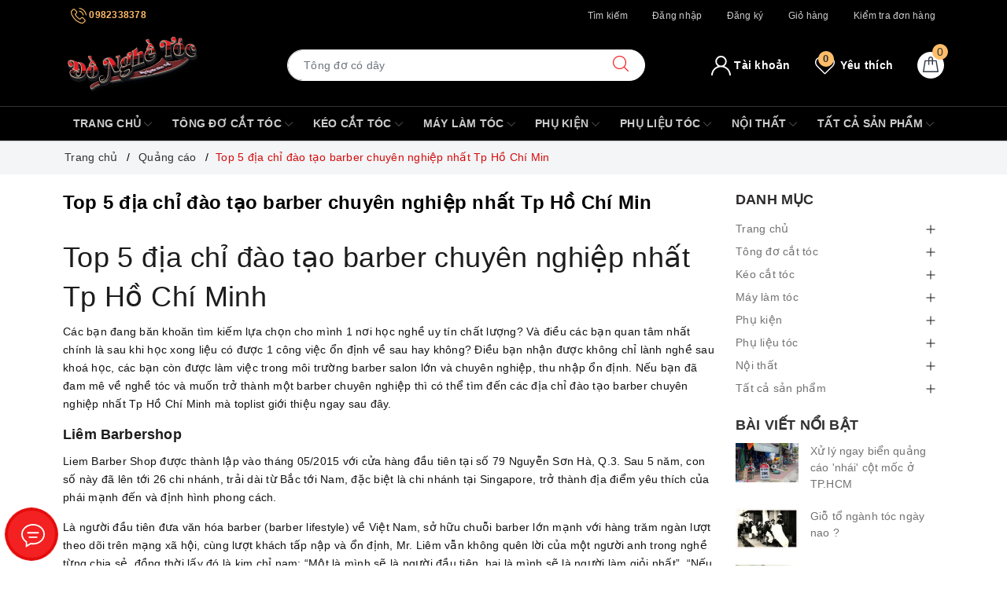

--- FILE ---
content_type: text/css
request_url: https://bizweb.dktcdn.net/100/314/698/themes/785525/assets/evo-article.scss.css?1746353227158
body_size: 2912
content:
@keyframes placeHolderShimmer{0%{background-position:-468px 0}100%{background-position:468px 0}}.animated-background,.evo-relative-product-article .evo-owl-product .evo-product-block-item .product-item-thumbnail img:not(.loaded){animation-duration:1.25s;animation-fill-mode:forwards;animation-iteration-count:infinite;animation-name:placeHolderShimmer;animation-timing-function:linear;background:#F6F6F6;background:linear-gradient(to right, #F6F6F6 8%, #F0F0F0 18%, #F6F6F6 33%);background-size:700px 104px;position:relative}label{font-weight:500}#article_comments{margin-bottom:15px}.evo-article .title-head{display:block;line-height:1.3em;font-size:24px;color:#000;font-weight:bold;margin:0}@media (max-width: 767px){.evo-article .title-head{font-size:22px}}.evo-article .article-details{margin-top:30px}.evo-article .article-details p{word-wrap:break-word}@media (max-width: 767px){.evo-article .article-details{margin-top:20px}}.evo-article .article-details h2{font-size:20px;font-weight:500;margin-top:5px}.evo-article .article-details h3{font-size:18px;font-weight:500;margin-top:15px;margin-bottom:10px}.evo-article .article-details a{color:#f32121}.evo-article .article-details a:hover,.evo-article .article-details a:focus{color:#1c1c1c;font-weight:500}.evo-article .article-details img{max-width:100%;height:auto !important;margin-left:auto;margin-right:auto}@media (min-width: 768px){.evo-article .article-details img{max-width:600px;display:block}}@media (max-width: 480px){.evo-article .article-details img{margin-left:-7px;width:100vw !important;max-width:unset !important}}.evo-article .article-details .evo-owl-product img{max-width:100% !important;width:auto !important;margin:auto !important}.evo-article .article-details iframe{max-width:100% !important}.article-summary{font-size:15px;max-width:700px;margin:20px auto;font-style:italic;color:#333;text-align:justify}.tag_article .inline{font-weight:500;font-size:15px}@media (max-width: 480px){.tag_article .inline{display:block !important;font-size:14px;margin-bottom:3px}}.tag_article a{background:#fff;color:#777;display:inline-block;height:30px;line-height:28px;padding:0 20px 0 23px;position:relative;margin:0 10px 10px 0;text-decoration:none;border:1px dashed #eee}.tag_article a:hover{background-color:#f32121;color:#fff;border-color:#f32121}.evo-article-toolbar{display:-webkit-box;display:-ms-flexbox;display:flex;width:100%;-webkit-box-align:center;-ms-flex-align:center;align-items:center;-webkit-box-pack:justify;-ms-flex-pack:justify;justify-content:space-between;padding:10px;color:#333;background-color:#fff;border:1px dashed #eee}@media (max-width: 767px){.evo-article-toolbar{display:block;margin-bottom:20px}}.evo-article-toolbar .evo-article-toolbar-left .evo-article-toolbar-head{color:#f32121;font-weight:500;display:inline-block;float:left;margin-right:5px}@media (max-width: 767px){.evo-article-toolbar .evo-article-toolbar-left .evo-article-toolbar-head{width:100%;margin-right:0}}.evo-article-toolbar .evo-article-toolbar-left .evo-article-toolbar-title{max-width:400px;overflow:hidden;text-overflow:ellipsis;white-space:nowrap;display:inline-block;float:left}@media (max-width: 991px){.evo-article-toolbar .evo-article-toolbar-left .evo-article-toolbar-title{max-width:300px}}@media (max-width: 767px){.evo-article-toolbar .evo-article-toolbar-left .evo-article-toolbar-title{max-width:unset;width:100%}}@media (max-width: 767px){.evo-article-toolbar .evo-article-toolbar-left{width:100%}}@media (max-width: 767px){.evo-article-toolbar .evo-article-toolbar-right{width:100%;text-align:center;margin-top:10px}}.evo-article-toolbar .evo-article-toolbar-right a{font-size:12px;letter-spacing:2px;color:#f32121;font-weight:500}.evo-article-toolbar .evo-article-toolbar-right a svg{color:#f32121;vertical-align:-2px;height:12px}.evo-article-toolbar .evo-article-toolbar-right a:first-child svg{margin-right:6px}.evo-article-toolbar .evo-article-toolbar-right a:last-child{margin-left:15px}.evo-article-toolbar .evo-article-toolbar-right a:last-child svg{margin-left:6px}.evo-article-toolbar .evo-article-toolbar-right a:hover{color:#333}.evo-article-toolbar .evo-article-toolbar-right a:hover svg{color:#333}.evo-article-toolbar .evo-article-toolbar-right .separator{display:inline-block;position:relative;content:'';width:1px;height:12px;margin:0 18px;background:rgba(255,255,255,0.8);vertical-align:middle}#article-comments{margin-top:0 !important}#article-comments .user-name-comment strong{font-weight:500}#article_comments button{padding-top:0;padding-bottom:0}.blog_related{margin-bottom:15px;margin-top:15px;background:#fefefe;border:1px solid #f32121;border-radius:4px;padding:10px}.blog_related h2{color:#222;margin:0;font-size:18px;margin-bottom:5px;font-weight:500;text-transform:uppercase}@media (max-width: 480px){.blog_related h2{font-size:16px}}.blog_related .blog_entry{margin-bottom:7px}@media (max-width: 767px){.blog_related .blog_entry{margin-bottom:7px}}.blog_related .blog_entry h3{margin:0;font-size:14px;font-weight:normal}@media (max-width: 767px){.blog_related .blog_entry h3{margin-top:0}}.blog_related .blog_entry h3 a{font-size:14px;color:#135841}.blog_related .blog_entry h3 a:hover,.blog_related .blog_entry h3 a:focus{color:#f32121;text-decoration:none}.blog_related .blog_entry h3 a:hover i,.blog_related .blog_entry h3 a:focus i{color:#f32121}.aside-item.collection-category .aside-title{margin:0 0 10px;font-size:18px;position:relative;color:#2d2a2a;text-transform:uppercase}.aside-item.collection-category .aside-title .title-head{font-size:18px;font-weight:600;color:#2d2a2a;margin-bottom:0}.aside-item.collection-category .aside-content .navbar-pills .nav-item a{font-size:14px;padding-left:0px;padding-right:25px;color:#727272;white-space:normal;position:relative;display:table;width:100%;padding-top:3px;padding-bottom:3px}.aside-item.collection-category .aside-content .navbar-pills .nav-item a:hover,.aside-item.collection-category .aside-content .navbar-pills .nav-item a:focus{color:#f32121;background-color:transparent}.aside-item.collection-category .aside-content .navbar-pills .nav-item a i.fa-caret-right{display:table-cell;width:10px !important}.aside-item.collection-category .aside-content .navbar-pills .nav-item .Collapsible__Plus{position:absolute;right:7px;top:calc(50% - (20px / 2));width:20px;height:20px}.aside-item.collection-category .aside-content .navbar-pills .nav-item .Collapsible__Plus::before,.aside-item.collection-category .aside-content .navbar-pills .nav-item .Collapsible__Plus::after{position:absolute;content:'';top:50%;left:50%;-webkit-transform:translate(-50%, -50%) rotate(-90deg);transform:translate(-50%, -50%) rotate(-90deg);background-color:currentColor;-webkit-transition:opacity 0.4s ease-in-out, -webkit-transform 0.4s ease-in-out;transition:opacity 0.4s ease-in-out, -webkit-transform 0.4s ease-in-out;transition:transform 0.4s ease-in-out, opacity 0.4s ease-in-out;transition:transform 0.4s ease-in-out, opacity 0.4s ease-in-out, -webkit-transform 0.4s ease-in-out}.aside-item.collection-category .aside-content .navbar-pills .nav-item .Collapsible__Plus::before{width:11px;height:1px;opacity:1}.aside-item.collection-category .aside-content .navbar-pills .nav-item .Collapsible__Plus::after{width:1px;height:11px}.aside-item.collection-category .aside-content .navbar-pills .nav-item.active>.Collapsible__Plus::after{-webkit-transform:translate(-50%, -50%) rotate(90deg);transform:translate(-50%, -50%) rotate(90deg)}.aside-item.collection-category .aside-content .navbar-pills .nav-item.active>.Collapsible__Plus::before{opacity:0}.aside-item.collection-category .aside-content .navbar-pills .nav-item .dropdown-menu{margin:0;padding:0;-webkit-transition:left 0.3s ease 0s, opacity 0.3s;transition:left 0.3s ease 0s, opacity 0.3s}.aside-item.collection-category .aside-content .navbar-pills .nav-item .dropdown-menu .nav-item a{padding:5px 10px;padding-right:25px}.aside-item.collection-category .aside-content .navbar-pills .nav-item .dropdown-menu .nav-item .dropdown-menu .nav-item a{padding:5px 20px}.aside-item.collection-category .aside-content .navbar-pills .nav-item .dropdown-menu .nav-item .dropdown-menu .nav-item .dropdown-menu .nav-item a{padding:5px 30px}.aside-item.top-news .aside-title{margin:0 0 10px;font-size:18px;position:relative;color:#2d2a2a;text-transform:uppercase}.aside-item.top-news .aside-title .title-head{font-size:18px;font-weight:600;color:#2d2a2a;margin-bottom:0}.aside-item.top-news .item{margin-bottom:20px}.aside-item.top-news .item .thumb{float:left;overflow:hidden;position:relative;width:80px;margin-right:15px}.aside-item.top-news .item .info{padding-left:95px}.aside-item.top-news .item .info .title{margin-bottom:0;line-height:1.5;font-size:14px;font-weight:400}.aside-item.top-news .item .info .title a{color:#727272}.aside-item.top-news .item .info .title a:hover,.aside-item.top-news .item .info .title a:focus{color:#f32121}.evo-relative-product-article .evo-owl-product .slick-slide{margin:5px}.evo-relative-product-article .evo-owl-product .slick-slide:hover,.evo-relative-product-article .evo-owl-product .slick-slide:focus{outline:none;box-shadow:none;border:none}.evo-relative-product-article .evo-owl-product .slick-arrow{font-size:0;line-height:0;position:absolute;top:50%;display:block;width:30px;height:30px;padding:0;-webkit-transform:translate(0, -50%);-ms-transform:translate(0, -50%);transform:translate(0, -50%);cursor:pointer;color:transparent;border:none;outline:none;background:transparent;line-height:30px;text-align:center;z-index:2}@media (max-width: 991px){.evo-relative-product-article .evo-owl-product .slick-arrow{display:none !important}}.evo-relative-product-article .evo-owl-product .slick-arrow.slick-prev{left:-35px;opacity:0;-webkit-transition:all .25s ease;transition:all .25s ease;-webkit-transform:translateX(-30px);transform:translateX(-30px)}.evo-relative-product-article .evo-owl-product .slick-arrow.slick-prev:before{content:"";background-image:url(//bizweb.dktcdn.net/100/314/698/themes/785525/assets/back.svg?1738851928644);height:30px;width:30px;display:block}.evo-relative-product-article .evo-owl-product .slick-arrow.slick-next{right:-35px;opacity:0;-webkit-transition:all .25s ease;transition:all .25s ease;-webkit-transform:translateX(30px);transform:translateX(30px)}.evo-relative-product-article .evo-owl-product .slick-arrow.slick-next:before{content:"";background-image:url(//bizweb.dktcdn.net/100/314/698/themes/785525/assets/right-arrow.svg?1738851928644);height:30px;width:30px;display:block}.evo-relative-product-article .evo-owl-product .slick-dots{text-align:center}.evo-relative-product-article .evo-owl-product .slick-dots li{display:inline-block}.evo-relative-product-article .evo-owl-product .slick-dots li button{border-radius:0;height:10px;width:10px;border:1px solid #e5e5e5;background-color:#fff;padding:0;font-size:0}.evo-relative-product-article .evo-owl-product .slick-dots li+li{margin-left:5px}.evo-relative-product-article .evo-owl-product .slick-dots li.slick-active button{border-color:#f32121;background-color:#f32121;border-radius:0;width:10px}.evo-relative-product-article .evo-owl-product:hover .slick-arrow.slick-next{right:-15px;visibility:visible;opacity:1;-webkit-transform:translateY(0);transform:translateY(0)}.evo-relative-product-article .evo-owl-product:hover .slick-arrow.slick-prev{left:-15px;visibility:visible;opacity:1;-webkit-transform:translateY(0);transform:translateY(0)}.evo-relative-product-article .evo-owl-product .slick-slide{margin:0}.evo-relative-product-article .evo-owl-product .evo-product-block-item .product-item-thumbnail{height:193px}@media (max-width: 1024px){.evo-relative-product-article .evo-owl-product .evo-product-block-item .product-item-thumbnail{height:167px}}@media (max-width: 991px){.evo-relative-product-article .evo-owl-product .evo-product-block-item .product-item-thumbnail{height:226px}}@media (max-width: 767px){.evo-relative-product-article .evo-owl-product .evo-product-block-item .product-item-thumbnail{height:166px}}@media (max-width: 668px){.evo-relative-product-article .evo-owl-product .evo-product-block-item .product-item-thumbnail{height:166px}}@media (max-width: 569px){.evo-relative-product-article .evo-owl-product .evo-product-block-item .product-item-thumbnail{height:175px}}@media (max-width: 480px){.evo-relative-product-article .evo-owl-product .evo-product-block-item .product-item-thumbnail{height:192px}}@media (max-width: 376px){.evo-relative-product-article .evo-owl-product .evo-product-block-item .product-item-thumbnail{height:176px}}@media (max-width: 321px){.evo-relative-product-article .evo-owl-product .evo-product-block-item .product-item-thumbnail{height:145px}}.evo-relative-product-article .evo-owl-product .evo-product-block-item .product-item-thumbnail img{width:auto !important;max-height:100%;position:absolute;top:0;bottom:0;left:0;right:0;margin:auto}.evo-relative-product-article .evo-owl-product .evo-product-block-item .product-item-thumbnail img:not(.loaded){width:100% !important;height:100% !important;opacity:0.2}.evo-relative-product-article .evo-owl-product .evo-product-block-item .product-item-name a{color:#303846}.evo-relative-product-article .evo-owl-product .evo-product-block-item .product-item-name a:hover,.evo-relative-product-article .evo-owl-product .evo-product-block-item .product-item-name a:focus{color:#f32121}.evo-relative-product-article .slick-slider .slick-list{-webkit-transform:none;-moz-transform:none;-ms-transform:none;-o-transform:none;transform:none;-webkit-transition:all 0.3s ease;-moz-transition:all 0.3s ease;-o-transition:all 0.3s ease;transition:all 0.3s ease;padding-top:6px;padding-left:5px;padding-right:5px}@media (max-width: 1024px){.evo-relative-product-article .slick-slider .slick-list{padding:0}}@media (min-width: 1025px){.evo-relative-product-article:hover .slick-slider{z-index:1}.evo-relative-product-article:hover .slick-slider .slick-list{padding:0px 0px 70px;margin:0px 0px -70px;padding-top:6px;padding-left:5px;padding-right:5px}}
